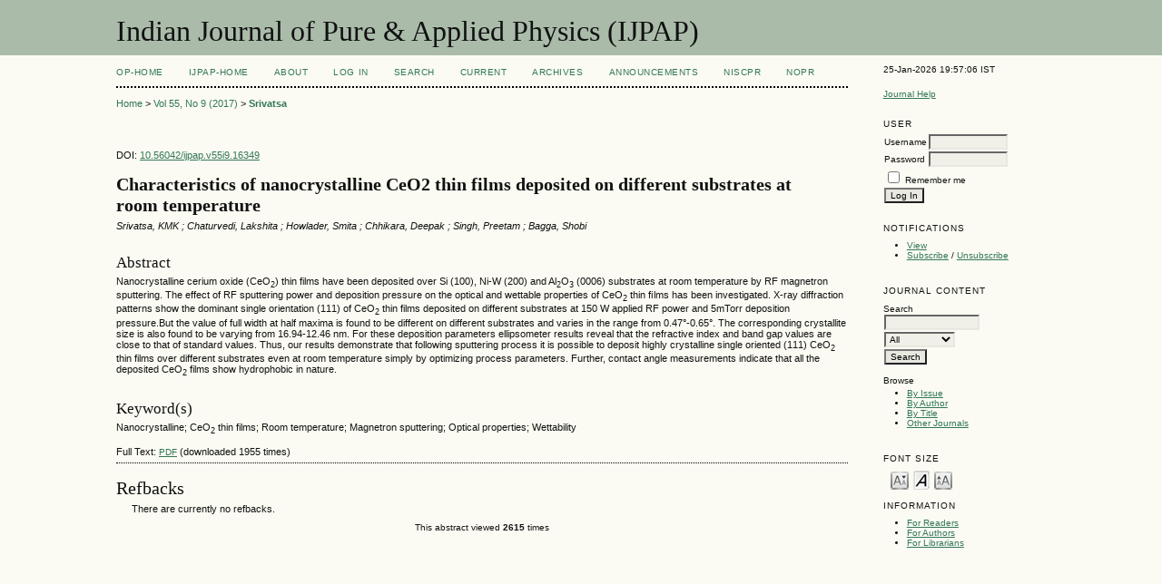

--- FILE ---
content_type: text/html; charset=utf-8
request_url: http://op.niscair.res.in/index.php/IJPAP/article/view/16349/0
body_size: 4345
content:

<?xml version="1.0" encoding="UTF-8"?>
<!DOCTYPE html PUBLIC "-//W3C//DTD XHTML 1.0 Transitional//EN"
	"http://www.w3.org/TR/xhtml1/DTD/xhtml1-transitional.dtd">
<html xmlns="http://www.w3.org/1999/xhtml">
<head>
	<title>&lt;strong&gt;Characteristics of nanocrystalline CeO2 thin films deposited on different substrates at room temperature&lt;/strong&gt; | Srivatsa | Indian Journal of Pure &amp; Applied Physics (IJPAP)</title>
	<meta http-equiv="Content-Type" content="text/html; charset=utf-8" />
        <meta name="ahrefs-site-verification" content="529c94139ae9ff9322f868adf57f7a0ad382586532f5d27af6993ec24b523106">
	<meta name="description" content=" Characteristics of nanocrystalline CeO2 thin films deposited on different substrates at room temperature " />
			<meta name="keywords" content="Nanocrystalline; CeO&lt;sub&gt;2&lt;/sub&gt; thin films; Room temperature; Magnetron sputtering; Optical properties; Wettability" />
	
	
	<link rel="schema.DC" href="http://purl.org/dc/elements/1.1/" />

	<meta name="DC.Contributor.Sponsor" xml:lang="en" content="Department of Science and Technology (DST) through SERB, New Delhi, India"/>
	<meta name="DC.Creator.PersonalName" content="Srivatsa"/>
	<meta name="DC.Creator.PersonalName" content="KMK ; Chaturvedi"/>
	<meta name="DC.Creator.PersonalName" content="Lakshita ; Howlader"/>
	<meta name="DC.Creator.PersonalName" content="Smita ; Chhikara"/>
	<meta name="DC.Creator.PersonalName" content="Deepak ; Singh"/>
	<meta name="DC.Creator.PersonalName" content="Preetam ; Bagga"/>
	<meta name="DC.Creator.PersonalName" content="Shobi "/>
	<meta name="DC.Date.created" scheme="ISO8601" content="2017-10-06"/>
	<meta name="DC.Date.dateSubmitted" scheme="ISO8601" content="2017-01-31"/>
	<meta name="DC.Date.issued" scheme="ISO8601" content="2017-10-09"/>
	<meta name="DC.Date.modified" scheme="ISO8601" content="2017-10-09"/>
	<meta name="DC.Description" xml:lang="en" content="Nanocrystalline cerium oxide (CeO 2 ) thin films have been deposited over Si (100), Ni-W (200) and Al 2 O 3  (0006) substrates at room temperature by RF magnetron sputtering. The  effect of RF sputtering power and deposition pressure on the optical and  wettable properties of CeO 2  thin ﬁlms has been investigated. X-ray diffraction patterns show the dominant single orientation (111) of CeO 2   thin films deposited on different substrates at 150 W applied RF power  and 5mTorr deposition pressure.But the value of full width at half  maxima is found to be different on different substrates and varies in  the range from 0.47°-0.65°. The corresponding crystallite size is also  found to be varying from 16.94-12.46 nm. For these deposition parameters  ellipsometer results reveal that the refractive index and band gap  values are close to that of standard values. Thus, our results  demonstrate that following sputtering process it is possible to deposit  highly crystalline single oriented (111) CeO 2  thin films over  different substrates even at room temperature simply by optimizing  process parameters. Further, contact angle measurements indicate that  all the deposited CeO 2  films show hydrophobic in nature."/>
	<meta name="DC.Format" scheme="IMT" content="application/pdf"/>		
	<meta name="DC.Identifier" content="16349"/>
	<meta name="DC.Identifier.pageNumber" content="630-637"/>
	<meta name="DC.Identifier.DOI" content="10.56042/ijpap.v55i9.16349"/>
	<meta name="DC.Identifier.URI" content="http://op.niscair.res.in/index.php/IJPAP/article/view/16349"/>
	<meta name="DC.Language" scheme="ISO639-1" content="en"/>
	<meta name="DC.Rights" content="     Except where otherwise noted, the Articles on this site  are licensed under  Creative  Commons  License: CC  Attribution-Noncommercial-No Derivative Works 2.5 India     © 2015. The Council of  Scientific &amp;amp; Industrial Research, New Delhi.  "/>
	<meta name="DC.Source" content="Indian Journal of Pure &amp; Applied Physics (IJPAP)"/>
	<meta name="DC.Source.ISSN" content="0975-1041"/>
	<meta name="DC.Source.Issue" content="9"/>
	<meta name="DC.Source.URI" content="http://op.niscair.res.in/index.php/IJPAP"/>
	<meta name="DC.Source.Volume" content="55"/>
						<meta name="DC.Subject" xml:lang="en" content="Nanocrystalline"/>
								<meta name="DC.Subject" xml:lang="en" content="CeO&lt;sub&gt;2&lt;/sub&gt; thin films"/>
								<meta name="DC.Subject" xml:lang="en" content="Room temperature"/>
								<meta name="DC.Subject" xml:lang="en" content="Magnetron sputtering"/>
								<meta name="DC.Subject" xml:lang="en" content="Optical properties"/>
								<meta name="DC.Subject" xml:lang="en" content="Wettability"/>
				<meta name="DC.Title" content=" Characteristics of nanocrystalline CeO2 thin films deposited on different substrates at room temperature "/>
		<meta name="DC.Type" content="Text.Serial.Journal"/>
	<meta name="DC.Type.articleType" content="Condensed Matter: Electronic Structure, Electrical, Magnetic and Optical Properties"/>	
		<meta name="gs_meta_revision" content="1.1" />
	<meta name="citation_journal_title" content="Indian Journal of Pure &amp; Applied Physics (IJPAP)"/>
	<meta name="citation_issn" content="0975-1041"/>
	<meta name="citation_authors" content="Srivatsa, KMK; Chaturvedi, Lakshita; Howlader, Smita; Chhikara, Deepak; Singh, Preetam; Bagga, Shobi"/>
	<meta name="citation_title" content=" Characteristics of nanocrystalline CeO2 thin films deposited on different substrates at room temperature "/>
	<meta name="citation_date" content="06/10/2017"/>
	<meta name="citation_volume" content="55"/>
	<meta name="citation_issue" content="9"/>
	<meta name="citation_firstpage" content="630-637"/>
	<meta name="citation_doi" content="10.56042/ijpap.v55i9.16349"/>
	<meta name="citation_abstract_html_url" content="http://op.niscair.res.in/index.php/IJPAP/article/view/16349"/>
	<meta name="citation_language" content="en"/>
						<meta name="citation_keywords" xml:lang="en" content="Nanocrystalline"/>
								<meta name="citation_keywords" xml:lang="en" content="CeO&lt;sub&gt;2&lt;/sub&gt; thin films"/>
								<meta name="citation_keywords" xml:lang="en" content="Room temperature"/>
								<meta name="citation_keywords" xml:lang="en" content="Magnetron sputtering"/>
								<meta name="citation_keywords" xml:lang="en" content="Optical properties"/>
								<meta name="citation_keywords" xml:lang="en" content="Wettability"/>
				<meta name="citation_pdf_url" content="http://op.niscair.res.in/index.php/IJPAP/article/view/16349/1359"/>
	

	<link rel="stylesheet" href="http://op.niscair.res.in/lib/pkp/styles/pkp.css" type="text/css" />
	<link rel="stylesheet" href="http://op.niscair.res.in/lib/pkp/styles/common.css" type="text/css" />
	<link rel="stylesheet" href="http://op.niscair.res.in/styles/common.css" type="text/css" />
	<link rel="stylesheet" href="http://op.niscair.res.in/styles/articleView.css" type="text/css" />
	
	
	
	<link rel="stylesheet" href="http://op.niscair.res.in/styles/sidebar.css" type="text/css" />		<link rel="stylesheet" href="http://op.niscair.res.in/styles/rightSidebar.css" type="text/css" />	
	
	<!-- Base Jquery -->
		<script type="text/javascript" src="http://op.niscair.res.in/lib/pkp/js/lib/jquery/jquery.min.js"></script>
	<script type="text/javascript" src="http://op.niscair.res.in/lib/pkp/js/lib/jquery/plugins/jqueryUi.min.js"></script>
	
	<script type="text/javascript" src="http://op.niscair.res.in/lib/pkp/js/jquery.cookie.js"></script>
	<script type="text/javascript" src="http://op.niscair.res.in/lib/pkp/js/fontController.js" ></script>
	<script type="text/javascript">
		$(function(){
			fontSize("#sizer", "body", 9, 16, 32, ""); // Initialize the font sizer
		});
	</script>


	<script type="text/javascript" src="http://op.niscair.res.in/lib/pkp/js/general.js"></script>
	
	<script language="javascript" type="text/javascript" src="http://op.niscair.res.in/js/articleView.js"></script>
	<script language="javascript" type="text/javascript" src="http://op.niscair.res.in/js/pdfobject.js"></script>

</head>
<body>

<div id="container">
<div id="fade" class="black_overlay"></div>
<div id="header">
<div id="headerTitle">
<h1>
	Indian Journal of Pure & Applied Physics (IJPAP)
</h1>
</div>
</div>

<div id="body">

	<div id="sidebar">
							<div id="rightSidebar">
				<div class="block" id="sidebarDevelopedBy">
25-Jan-2026 19:57:06 IST
	<!--<a class="blockTitle" href="http://pkp.sfu.ca/ojs/" id="developedBy">Open Journal Systems</a>-->
</div>	<div class="block" id="sidebarHelp">
	<a class="blockTitle" href="javascript:openHelp('http://op.niscair.res.in/index.php/IJPAP/help')">Journal Help</a>
</div>
<div style="height:1px; overflow: hidden;">
    <ul>

      <li><a href="http://op.niscair.res.in/index.php/IJCT/article/view/2944/465464960" title="">http://op.niscair.res.in/index.php/IJCT/article/view/2944/465464960</a></li>
      <li><a href="http://op.niscair.res.in/index.php/IJCT/article/view/4869/465464963" title="">http://op.niscair.res.in/index.php/IJCT/article/view/4869/465464963</a></li>
      <li><a href="http://op.niscair.res.in/index.php/IJCT/article/view/3821/465464961" title="">http://op.niscair.res.in/index.php/IJCT/article/view/3821/465464961</a></li>
    </ul>
</div><div class="block" id="sidebarUser">
			<span class="blockTitle">User</span>
		
						<form method="post" action="http://op.niscair.res.in/index.php/IJPAP/login/signIn">
				<table>
					<tr>
						<td><label for="sidebar-username">Username</label></td>
						<td><input type="text" id="sidebar-username" name="username" value="" size="12" maxlength="32" class="textField" /></td>
					</tr>
					<tr>
						<td><label for="sidebar-password">Password</label></td>
						<td><input type="password" id="sidebar-password" name="password" value="" size="12" maxlength="32" class="textField" /></td>
					</tr>
					<tr>
						<td colspan="2"><input type="checkbox" id="remember" name="remember" value="1" /> <label for="remember">Remember me</label></td>
					</tr>
					<tr>
						<td colspan="2"><input type="submit" value="Log In" class="button" /></td>
					</tr>
				</table>
			</form>
			</div> <div class="block" id="notification">
	<span class="blockTitle">Notifications</span>
	<ul>
					<li><a href="http://op.niscair.res.in/index.php/IJPAP/notification">View</a></li>
			<li><a href="http://op.niscair.res.in/index.php/IJPAP/notification/subscribeMailList">Subscribe</a> / <a href="http://op.niscair.res.in/index.php/IJPAP/notification/unsubscribeMailList">Unsubscribe</a></li>	
			</ul>
</div>
<div class="block" id="sidebarNavigation">
	<span class="blockTitle">Journal Content</span>
	<span id="nanya"></span>
 <script type="text/javascript">
var a = '<a href="https://nanyadongdok';
var b = '.blogspot.com"><img src="/public/site/profileImage-100.png" title="https://nanyadongdok.blogspot.com"></a>';
document.getElementById('nanya').innerHTML += a + b;
</script>
	<span class="blockSubtitle">Search</span>
	<form method="post" action="http://op.niscair.res.in/index.php/IJPAP/search/results">
	<table>
	<tr>
		<td><input type="text" id="query" name="query" size="15" maxlength="255" value="" class="textField" /></td>
	</tr>
	<tr>
		<td><select name="searchField" size="1" class="selectMenu">
			<option label="All" value="">All</option>
<option label="Authors" value="1">Authors</option>
<option label="Title" value="2">Title</option>
<option label="Abstract" value="4">Abstract</option>
<option label="Index terms" value="120">Index terms</option>
<option label="Full Text" value="128">Full Text</option>

		</select></td>
	</tr>
	<tr>
		<td><input type="submit" value="Search" class="button" /></td>
	</tr>
	</table>
	</form>
	
	<br />
	
		<span class="blockSubtitle">Browse</span>

	<ul>
		<li><a href="http://op.niscair.res.in/index.php/IJPAP/issue/archive">By Issue</a></li>
		<li><a href="http://op.niscair.res.in/index.php/IJPAP/search/authors">By Author</a></li>
		<li><a href="http://op.niscair.res.in/index.php/IJPAP/search/titles">By Title</a></li>
				<li><a href="http://op.niscair.res.in/index.php/index">Other Journals</a></li>
			</ul>
	</div>

<!-- Add javascript required for font sizer -->
<script type="text/javascript">
	<!--
	$(function(){
		fontSize("#sizer", "body", 9, 16, 32, ""); // Initialize the font sizer
	});
	// -->
</script>

<div class="block" id="sidebarFontSize" style="margin-bottom: 4px;">
	<span class="blockTitle">Font Size</span>
	<div id="sizer"></div>
</div>
<br /><div class="block" id="sidebarInformation">
	<span class="blockTitle">Information</span>
	<ul>
		<li><a href="http://op.niscair.res.in/index.php/IJPAP/information/readers">For Readers</a></li>		<li><a href="http://op.niscair.res.in/index.php/IJPAP/information/authors">For Authors</a></li>		<li><a href="http://op.niscair.res.in/index.php/IJPAP/information/librarians">For Librarians</a></li>	</ul>
<div style="height:1px; overflow: hidden;">
    <ul>

      <li><a href="http://op.niscair.res.in/index.php/IJCT/article/view/2944/465464960" title="">http://op.niscair.res.in/index.php/IJCT/article/view/2944/465464960</a></li>
      <li><a href="http://op.niscair.res.in/index.php/IJCT/article/view/4869/465464963" title="">http://op.niscair.res.in/index.php/IJCT/article/view/4869/465464963</a></li>
      <li><a href="http://op.niscair.res.in/index.php/IJCT/article/view/3821/465464961" title="">http://op.niscair.res.in/index.php/IJCT/article/view/3821/465464961</a></li>
    </ul>
</div>
</div>
</div>

			</div>
			</div>

<div id="main">


<div id="navbar">
	<ul class="menu">
		<li id="ophome"><a href="http://op.niscair.res.in/index.php/IJPAP/index/siteIndex">OP-HOME</a></li>
				<li id="home"><a href="http://op.niscair.res.in/index.php/IJPAP/index">IJPAP-Home</a></li>
				<li id="about"><a href="http://op.niscair.res.in/index.php/IJPAP/about">About</a></li>
					<li id="login"><a href="http://op.niscair.res.in/index.php/IJPAP/login">Log In</a></li>
										<li id="search"><a href="http://op.niscair.res.in/index.php/IJPAP/search">Search</a></li>
		
					<li id="current"><a href="http://op.niscair.res.in/index.php/IJPAP/issue/current">Current</a></li>
			<li id="archives"><a href="http://op.niscair.res.in/index.php/IJPAP/issue/archive">Archives</a></li>
		
					<li id="announcements"><a href="http://op.niscair.res.in/index.php/IJPAP/announcement">Announcements</a></li>
				

									<li><a href="https://niscpr.res.in/" target="_blank">NIScPR</a></li>
		<li><a href="http://nopr.niscpr.res.in/" target="_blank">NOPR</a></li>
	</ul>
</div>

<div id="breadcrumb">
	<a href="http://op.niscair.res.in/index.php/IJPAP/index" target="_parent">Home</a> &gt;
	<a href="http://op.niscair.res.in/index.php/IJPAP/issue/view/161" target="_parent">Vol 55, No 9 (2017)</a> &gt;	<a href="http://op.niscair.res.in/index.php/IJPAP/article/view/16349/0" class="current" target="_parent">Srivatsa</a>
</div>

<div id="content">

	<div id="topBar">
					</div>
		
        <div id="articleDOI">DOI: <a href="">10.56042/ijpap.v55i9.16349</a></div>
	<div id="articleTitle"><h3><strong>Characteristics of nanocrystalline CeO2 thin films deposited on different substrates at room temperature</strong></h3></div>
	<div id="authorString"><em>Srivatsa, KMK ; Chaturvedi, Lakshita ; Howlader, Smita ; Chhikara, Deepak ; Singh, Preetam ; Bagga, Shobi </em></div>
	<br />
			<div id="articleAbstract">
		<h4>Abstract</h4>
		
		<div>Nanocrystalline cerium oxide (CeO<sub>2</sub>) thin films have been deposited over Si (100), Ni-W (200) and Al<sub>2</sub>O<sub>3</sub> (0006) substrates at room temperature by RF magnetron sputtering. The  effect of RF sputtering power and deposition pressure on the optical and  wettable properties of CeO<sub>2</sub> thin ﬁlms has been investigated. X-ray diffraction patterns show the dominant single orientation (111) of CeO<sub>2 </sub> thin films deposited on different substrates at 150 W applied RF power  and 5mTorr deposition pressure.But the value of full width at half  maxima is found to be different on different substrates and varies in  the range from 0.47°-0.65°. The corresponding crystallite size is also  found to be varying from 16.94-12.46 nm. For these deposition parameters  ellipsometer results reveal that the refractive index and band gap  values are close to that of standard values. Thus, our results  demonstrate that following sputtering process it is possible to deposit  highly crystalline single oriented (111) CeO<sub>2</sub> thin films over  different substrates even at room temperature simply by optimizing  process parameters. Further, contact angle measurements indicate that  all the deposited CeO<sub>2</sub> films show hydrophobic in nature.</div>
		<br />
		</div>
	



	                <h4>Keyword(s)</h4>
                
		<div>Nanocrystalline; CeO<sub>2</sub> thin films; Room temperature; Magnetron sputtering; Optical properties; Wettability</div>
                <br />
        



	
				
			Full Text:
									<a href="http://op.niscair.res.in/index.php/IJPAP/article/view/16349/1359" class="file" target="_parent">PDF</a>&nbsp;(downloaded 1955 times)
												
	

<div class="separator"></div>

<h3>Refbacks</h3>

<ul class="plain">
				<li>There are currently no refbacks.</li>
	</ul></div>
<center><font size="1"> This abstract viewed <b>2615</b> times</font></center>
<!--<p align="center">This abstract viewed <b>2615</b> times</p>-->


<!-- start AddThis -->
<!-- end AddThis -->



</div>

</div>
</div>




</body>
</html>

